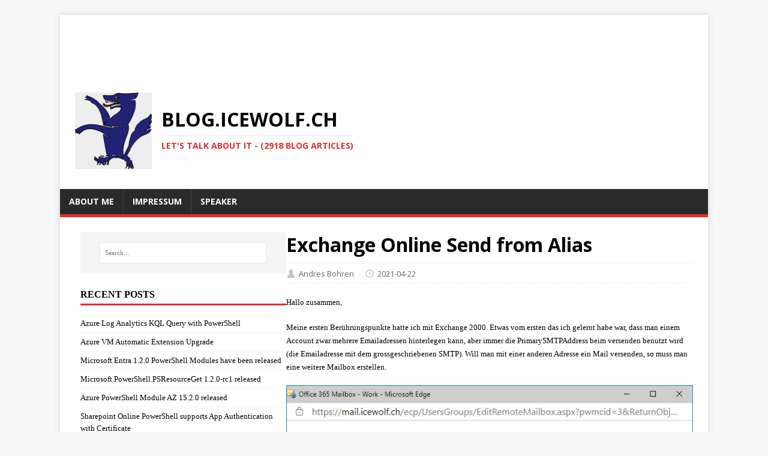

--- FILE ---
content_type: text/html
request_url: https://blog.icewolf.ch/archive/2021/04/22/exchange-online-send-from-alias/
body_size: 5748
content:
<!DOCTYPE html>
<html class="no-js" lang="en">
<head>
	<meta charset="UTF-8">
	<meta name="viewport" content="width=device-width, initial-scale=1">
	<title>Exchange Online Send from Alias - Icewolf Blog</title>
	<script>(function(d,e){d[e]=d[e].replace("no-js","js");})(document.documentElement,"className");</script>
	<meta name="description" content="">
		<meta property="og:title" content="Exchange Online Send from Alias" />
<meta property="og:description" content="Hallo zusammen,
Meine ersten Berührungspunkte hatte ich mit Exchange 2000. Etwas vom ersten das ich gelernt habe war, dass man einem Account zwar mehrere Emailadressen hinterlegen kann, aber immer die PrimarySMTPAddress beim versenden benutzt wird (die Emailadresse mit dem grossgeschriebenen SMTP). Will man mit einer anderen Adresse ein Mail versenden, so muss man eine weitere Mailbox erstellen.
Dies hat sich nach über 20 Jahren endlich geändert. Eines der wohl am längsten geforderten Features." />
<meta property="og:type" content="article" />
<meta property="og:url" content="https://blog.icewolf.ch/archive/2021/04/22/exchange-online-send-from-alias/" /><meta property="article:section" content="202104" />
<meta property="article:published_time" content="2021-04-22T00:00:00+00:00" />
<meta property="article:modified_time" content="2021-04-22T00:00:00+00:00" />

		<meta itemprop="name" content="Exchange Online Send from Alias">
<meta itemprop="description" content="Hallo zusammen,
Meine ersten Berührungspunkte hatte ich mit Exchange 2000. Etwas vom ersten das ich gelernt habe war, dass man einem Account zwar mehrere Emailadressen hinterlegen kann, aber immer die PrimarySMTPAddress beim versenden benutzt wird (die Emailadresse mit dem grossgeschriebenen SMTP). Will man mit einer anderen Adresse ein Mail versenden, so muss man eine weitere Mailbox erstellen.
Dies hat sich nach über 20 Jahren endlich geändert. Eines der wohl am längsten geforderten Features."><meta itemprop="datePublished" content="2021-04-22T00:00:00+00:00" />
<meta itemprop="dateModified" content="2021-04-22T00:00:00+00:00" />
<meta itemprop="wordCount" content="304">
<meta itemprop="keywords" content="Exchange," />
		<meta name="twitter:card" content="summary"/><meta name="twitter:title" content="Exchange Online Send from Alias"/>
<meta name="twitter:description" content="Hallo zusammen,
Meine ersten Berührungspunkte hatte ich mit Exchange 2000. Etwas vom ersten das ich gelernt habe war, dass man einem Account zwar mehrere Emailadressen hinterlegen kann, aber immer die PrimarySMTPAddress beim versenden benutzt wird (die Emailadresse mit dem grossgeschriebenen SMTP). Will man mit einer anderen Adresse ein Mail versenden, so muss man eine weitere Mailbox erstellen.
Dies hat sich nach über 20 Jahren endlich geändert. Eines der wohl am längsten geforderten Features."/>

	<link rel="preconnect" href="https://fonts.gstatic.com" crossorigin>
	<link rel="dns-prefetch" href="//fonts.googleapis.com">
	<link rel="dns-prefetch" href="//fonts.gstatic.com">
	<link rel="stylesheet" href="https://fonts.googleapis.com/css?family=Open+Sans:400,400i,700">

	<link rel="stylesheet" href="/css/style.css">
	<link rel="stylesheet" href="/css/custom.css">

	<link rel="shortcut icon" href="/favicon.ico">
		
<script async src="https://www.googletagmanager.com/gtag/js?id=G-0Z2H4PMRMN"></script>
<script>
var doNotTrack = false;
if (!doNotTrack) {
	window.dataLayer = window.dataLayer || [];
	function gtag(){dataLayer.push(arguments);}
	gtag('js', new Date());
	gtag('config', 'G-0Z2H4PMRMN', { 'anonymize_ip': false });
}
</script>

</head>
<body class="body">
	<div class="container container--outer">
		<header class="header">
	<div class="container header__container">
		<div align="center">


<script data-goatcounter="https://icewolfblog.goatcounter.com/count" async src="//gc.zgo.at/count.js"></script>


<script async src="https://pagead2.googlesyndication.com/pagead/js/adsbygoogle.js"></script>


<ins class="adsbygoogle"
		style="display:inline-block;width:728px;height:90px"
		data-ad-client="ca-pub-6626796386567512"
		data-ad-slot="9318386390">
</ins>

<script>
		(adsbygoogle = window.adsbygoogle || []).push({});
</script>


</div>
		
	<div class="logo logo--mixed">
		<a class="logo__link" href="/" title="blog.icewolf.ch" rel="home">
			<div class="logo__item logo__imagebox">
					<img class="logo__img" src="/img/icewolf.png">
				</div><div class="logo__item logo__text">
					<div class="logo__title">blog.icewolf.ch</div>
					 <div class="logo__tagline">Let&#39;s talk about it - (2918 Blog Articles)</div>
				</div>
		</a>
	</div>
		
<nav class="menu">
	<button class="menu__btn" aria-haspopup="true" aria-expanded="false" tabindex="0">
		<span class="menu__btn-title" tabindex="-1">Menu</span>
	</button>
	<ul class="menu__list">
		<li class="menu__item">
			<a class="menu__link" href="/about/aboutme/">
				
				<span class="menu__text">About me</span>
				
			</a>
		</li>
		<li class="menu__item">
			<a class="menu__link" href="/about/impressum/">
				
				<span class="menu__text">Impressum</span>
				
			</a>
		</li>
		<li class="menu__item">
			<a class="menu__link" href="/about/speaker/">
				
				<span class="menu__text">Speaker</span>
				
			</a>
		</li>
	</ul>
</nav>

		<link rel="alternate" type="application/rss+xml" href="https://blog.icewolf.ch//index.xml" title="Icewolf Blog">
	</div>
</header>
		<div class="wrapper flex">
			<div class="primary">
			
<main class="main" role="main">
	<article class="post">
		<header class="post__header">
			<h1 class="post__title">Exchange Online Send from Alias</h1>
			<div class="post__meta meta"><div class="meta__item-author meta__item">
	<svg class="meta__icon icon icon-author" width="16" height="16" viewBox="0 0 16 16"><path d="M8 1c2 0 3.5 2 3.5 4.5S10 9 10 9c3 1 4 2 4 6H2c0-4 1-5 4-6 0 0-1.5-1-1.5-3.5S6 1 8 1"/></svg><span class="meta__text">Andres Bohren</span>
</div>
<div class="meta__item-datetime meta__item">
	<svg class="meta__icon icon icon-time" width="16" height="14" viewBox="0 0 30 28"><path d="M15 0a14 14 0 1 1 0 28 1 1 0 0 1 0-28m0 3a3 3 0 1 0 0 22 3 3 0 0 0 0-22m1 4h-2v8.4l6.8 4.4L22 18l-6-3.8z"/></svg><time class="meta__text" datetime="2021-04-22T00:00:00Z">2021-04-22</time></div></div>
		</header>
		<div class="content post__content clearfix">
			<p><font size="2" face="Verdana">Hallo zusammen,</font></p>
<p><font size="2" face="Verdana">Meine ersten Berührungspunkte hatte ich mit Exchange 2000. Etwas vom ersten das ich gelernt habe war, dass man einem Account zwar mehrere Emailadressen hinterlegen kann, aber immer die PrimarySMTPAddress beim versenden benutzt wird (die Emailadresse mit dem grossgeschriebenen SMTP). Will man mit einer anderen Adresse ein Mail versenden, so muss man eine weitere Mailbox erstellen.</font></p>
<p><font size="2" face="Verdana"><img width="712" height="626" alt="" src="https://icewolffile.blob.core.windows.net/$web/202104/Exchange_SendFromAlias_02.jpg" /></font></p>
<p><font size="2" face="Verdana">Dies hat sich nach über 20 Jahren endlich geändert. Eines der wohl am längsten geforderten Features.</font></p>
<div><em><font size="2" face="Verdana">Get-OrganizationConfig | fl SendfromAliasEnabled</font></em></div>
<div><em><font size="2" face="Verdana">Set-OrganizationConfig -SendfromAliasEnabled $true</font></em></div>
<p><font size="2" face="Verdana"><img width="622" height="179" alt="" src="https://icewolffile.blob.core.windows.net/$web/202104/Exchange_SendFromAlias_01.jpg" /></font></p>
<p><font size="2" face="Verdana">Als eingefleischter Exchange Engineer, würde ich jedoch behaupten, dass der Begriff "Alias" im Exchange Umfeld etwas anderes bedeutet. Ein Alias ist nämlich in diesem Kontext die Kurzbezeichnung und ein Single-Value Attribut im Active Directory (MailNickname).</font></p>
<p><font size="2" face="Verdana">Zieht man Wikipedia für den Begriff "Alias" heran, so gibt es auch noch eine andere Definition: </font></p>
<p><font size="2" face="Verdana"><em>Pseudonym, einen Namen neben anderen Namen</em></font></p>
<p><font size="2" face="Verdana"><img width="979" height="326" alt="" src="https://icewolffile.blob.core.windows.net/$web/202104/Exchange_SendFromAlias_02b.jpg" /></font></p>
<h3><font size="2" face="Verdana">Outlook on the Web</font></h3>
<p><font size="2" face="Verdana"><img width="525" height="659" alt="" src="https://icewolffile.blob.core.windows.net/$web/202104/Exchange_SendFromAlias_03.jpg" /></font></p>
<p><font size="2" face="Verdana">Und so sieht es beim Empfänger aus</font></p>
<p><font size="2" face="Verdana"><img width="928" height="748" alt="" src="https://icewolffile.blob.core.windows.net/$web/202104/Exchange_SendFromAlias_04.jpg" /></font></p>
<p><font size="2" face="Verdana">In den Nachrichtenheadern sieht man, dass die Absenderadresse abuse@icewolf.ch ist und auch der Return-Path ist so</font></p>
<p><font size="2" face="Verdana">From: "Bohren, Andres" &lt;abuse@icewolf.ch&gt;<br />
To: postmaster &lt;postmaster@icewolf.ch&gt;<br />
Subject: OWA SendFromAlias<br />
Return-Path: </font><a href="mailto:abuse@icewolf.ch"><font size="2" face="Verdana">abuse@icewolf.ch</font></a></p>
<p><font size="2" face="Verdana"><img width="928" height="954" alt="" src="https://icewolffile.blob.core.windows.net/$web/202104/Exchange_SendFromAlias_05.jpg" /></font></p>
<h3><font size="2" face="Verdana">Outlook for Windows</font></h3>
<p><font size="2" face="Verdana">Auch mit Outlook for Windows habe ich das getestet und zwar mit der Version 2105 (Build 14014.20002)</font></p>
<p><font size="2" face="Verdana"><img width="485" height="598" alt="" src="https://icewolffile.blob.core.windows.net/$web/202104/Exchange_SendFromAlias_06.jpg" /></font></p>
<p><font size="2" face="Verdana">Das "Von" Feld muss eingeblendet sein. Dann dort auf das Dropdown klicken und auf "weitere E-Mail Adresse" klicken</font></p>
<p><font size="2" face="Verdana"><img width="706" height="380" alt="" src="https://icewolffile.blob.core.windows.net/$web/202104/Exchange_SendFromAlias_07.jpg" /></font></p>
<p><font size="2" face="Verdana">Nun kann eine weitere Emailadresse als Absender benutzen.</font></p>
<p><font size="2" face="Verdana"><img width="431" height="124" alt="" src="https://icewolffile.blob.core.windows.net/$web/202104/Exchange_SendFromAlias_08.jpg" /></font></p>
<p><font size="2" face="Verdana">Beim Empfänger sieht man, dass die Absenderadresse und der Return-Path abuse@icewolf.ch ist</font></p>
<p><font size="2" face="Verdana">From: "Bohren, Andres" &lt;abuse@icewolf.ch&gt;<br />
To: postmaster &lt;postmaster@icewolf.ch&gt;<br />
Subject: Outlook Send from Alias<br />
Return-Path: </font><a href="mailto:abuse@icewolf.ch"><font size="2" face="Verdana">abuse@icewolf.ch</font></a></p>
<p><font size="2" face="Verdana"><img width="592" height="473" alt="" src="https://icewolffile.blob.core.windows.net/$web/202104/Exchange_SendFromAlias_09.jpg" /></font></p>
<p><font size="2" face="Verdana">Allerdings ist hier die Anzeige in der Contact Card nicht konsistent (Manchmal wurde die richtige Absenderadresse angezeigt). Aber vermutlich wird hier die Auflösung gegenüber dem Globalen Adressbuch auf die Primäre Emailadresse höher gewichtet.</font></p>
<p><font size="2" face="Verdana"><img width="356" height="517" alt="" src="https://icewolffile.blob.core.windows.net/$web/202104/Exchange_SendFromAlias_10.jpg" /></font></p>
<h3><font size="2" face="Verdana">Message Trace</font></h3>
<p><font size="2" face="Verdana">Beim Message Trace findet man die Mails mit der Alias Adresse</font></p>
<p><font size="2" face="Verdana">Get-MessageTrace -SenderAddress abuse@icewolf.ch -StartDate (get-date).AddDays(-3) -EndDate (get-date)</font></p>
<p><font size="2" face="Verdana"><img width="1069" height="238" alt="" src="https://icewolffile.blob.core.windows.net/$web/202104/Exchange_SendFromAlias_11.jpg" /></font></p>
<div><font size="2" face="Verdana">Grüsse</font></div>
<div><font size="2" face="Verdana">Andres Bohren</font></div>
<div><font size="2" face="Verdana" /></div>
<div><font size="2" face="Verdana"><img width="72" height="73" alt="" src="https://icewolffile.blob.core.windows.net/$web/logos/Exchange_logo.png" /></font></div>

		</div>
		<footer class="post__footer">
			
<div class="post__tags tags clearfix">
	<svg class="tags__badge icon icon-tag" width="16" height="16" viewBox="0 0 32 32"><path d="M4 0h8s2 0 4 2l15 15s2 2 0 4L21 31s-2 2-4 0L2 16s-2-2-2-4V3s0-3 4-3m3 10a3 3 0 0 0 0-6 3 3 0 0 0 0 6"/></svg>
	<ul class="tags__list">
		<li class="tags__item">
			<a class="tags__link btn" href="/tags/exchange/" rel="tag">Exchange</a>
		</li>
	</ul>
</div>
		</footer>
	</article>
</main>

<div class="authorbox clearfix">
	<figure class="authorbox__avatar">
		<img alt="Andres Bohren avatar" src="/img/AndresBohren.png" class="avatar" height="90" width="90">
	</figure>
	<div class="authorbox__header">
		<span class="authorbox__name">About Andres Bohren</span>
	</div>
	<div class="authorbox__description">
		<a href="https://blog.icewolf.ch/about/aboutme/">Andres</a> works as a Senior Microsoft Cloud Engineer/Architect for midsize to large Enterprises at <a href="https://www.isolutions.ch/">isolutions</a> in Switzerland. He has a special focus on M365 including Identity, Messaging, Communication, Security and PowerShell but also some Azure Technologies. He is Co-Organisator of the <a href="https://www.meetup.com/m365switzerland/">Microsoft 365 Community Schweiz</a> Meetup group, Co-Organizator of <a href="https://www.meetup.com/swiss-powershell-user-group/">Swiss PowerShell User Group</a> and was <a href="https://blog.icewolf.ch/about/speaker/">Speaker</a> at several other Meetups or Conferences. He likes good Food, his Bike and nice Dive spots all over the World.
	</div>
</div>

<nav class="pager flex">
	<div class="pager__item pager__item--prev">
		<a class="pager__link" href="/archive/2021/04/18/check-your-m365-licenses-with-azure-automation/" rel="prev">
			<span class="pager__subtitle">«&thinsp;Previous</span>
			<p class="pager__title">Check your M365 Licenses with Azure Automation</p>
		</a>
	</div>
	<div class="pager__item pager__item--next">
		<a class="pager__link" href="/archive/2021/04/22/exchange-online-outlook-on-the-web-new-navigation-is-rolling/" rel="next">
			<span class="pager__subtitle">Next&thinsp;»</span>
			<p class="pager__title">Exchange Online Outlook on the Web new navigation is rolling out</p>
		</a>
	</div>
</nav>


			</div>
			<aside class="sidebar"><div class="widget-search widget">
	<form class="widget-search__form" role="search" method="get" action="https://google.com/search">
		<input class="widget-search__field" type="search" placeholder="Search…" value="" name="q" aria-label="Search…">
		<input class="widget-search__submit" type="submit" value="Search">
		<input type="hidden" name="sitesearch" value="https://blog.icewolf.ch/">
	</form>
</div>
<div class="widget-recent widget">
	<h4 class="widget__title">Recent Posts</h4>
	<div class="widget__content">
		<ul class="widget__list">
			<li class="widget__item"><a class="widget__link" href="/archive/2026/01/20/azure-log-analytics-KQL-query-with-powershell/">Azure Log Analytics KQL Query with PowerShell</a></li>
			<li class="widget__item"><a class="widget__link" href="/archive/2026/01/16/azure-VM-automatic-extension-upgrade/">Azure VM Automatic Extension Upgrade</a></li>
			<li class="widget__item"><a class="widget__link" href="/archive/2026/01/15/microsoft-entra-1-2-0-powershell-modules-have-been-released/">Microsoft.Entra 1.2.0 PowerShell Modules have been released</a></li>
			<li class="widget__item"><a class="widget__link" href="/archive/2026/01/15/Microsoft-PowerShell-PSResourceGet-1-2-0-rc1-released/">Microsoft.PowerShell.PSResourceGet 1.2.0-rc1 released</a></li>
			<li class="widget__item"><a class="widget__link" href="/archive/2026/01/13/azure-powershell-module-az-15-2-0-released/">Azure PowerShell Module AZ 15.2.0 released</a></li>
			<li class="widget__item"><a class="widget__link" href="/archive/2026/01/13/sharepoint-online-powershell-supports-app-authentication-with-certificate/">Sharepoint Online PowerShell supports App Authentication with Certificate</a></li>
			<li class="widget__item"><a class="widget__link" href="/archive/2026/01/08/new-microsoft-purview-roles-in-entra/">New Microsoft Purview Roles in Entra</a></li>
			<li class="widget__item"><a class="widget__link" href="/archive/2025/01/07/microsoft-MCP-server-for-enterprise-preview/">Microsoft MCP Server for Enterprise (Preview)</a></li>
			<li class="widget__item"><a class="widget__link" href="/archive/2026/01/05/exchangeonlinemanagement-3-9-2/">ExchangeOnlineManagement 3.9.2 released</a></li>
			<li class="widget__item"><a class="widget__link" href="/archive/2026/01/03/39th-chaos-communication-congress/">39th Chaos Communication Congress</a></li>
		</ul>
	</div>
</div>
<div class="widget-taglist widget">
	<h4 class="widget__title">Tags</h4>
	<div class="widget__content">
		<a class="widget-taglist__link widget__link btn" href="/tags/ai/" title="AI">AI</a>
		<a class="widget-taglist__link widget__link btn" href="/tags/azure/" title="AZURE">AZURE</a>
		<a class="widget-taglist__link widget__link btn" href="/tags/citrix/" title="Citrix">Citrix</a>
		<a class="widget-taglist__link widget__link btn" href="/tags/copilot/" title="COPILOT">COPILOT</a>
		<a class="widget-taglist__link widget__link btn" href="/tags/development/" title="DEVELOPMENT">DEVELOPMENT</a>
		<a class="widget-taglist__link widget__link btn" href="/tags/dotnet/" title="Dotnet">Dotnet</a>
		<a class="widget-taglist__link widget__link btn" href="/tags/enterprise-vault/" title="Enterprise Vault">Enterprise Vault</a>
		<a class="widget-taglist__link widget__link btn" href="/tags/entra/" title="ENTRA">ENTRA</a>
		<a class="widget-taglist__link widget__link btn" href="/tags/exchange/" title="EXCHANGE">EXCHANGE</a>
		<a class="widget-taglist__link widget__link btn" href="/tags/fun/" title="Fun">Fun</a>
		<a class="widget-taglist__link widget__link btn" href="/tags/hardware/" title="HARDWARE">HARDWARE</a>
		<a class="widget-taglist__link widget__link btn" href="/tags/intune/" title="INTUNE">INTUNE</a>
		<a class="widget-taglist__link widget__link btn" href="/tags/linux/" title="Linux">Linux</a>
		<a class="widget-taglist__link widget__link btn" href="/tags/loop/" title="LOOP">LOOP</a>
		<a class="widget-taglist__link widget__link btn" href="/tags/microsoft365/" title="MICROSOFT365">MICROSOFT365</a>
		<a class="widget-taglist__link widget__link btn" href="/tags/microsoftteams/" title="MICROSOFTTEAMS">MICROSOFTTEAMS</a>
		<a class="widget-taglist__link widget__link btn" href="/tags/ms-graph/" title="MS GRAPH">MS GRAPH</a>
		<a class="widget-taglist__link widget__link btn" href="/tags/network/" title="NETWORK">NETWORK</a>
		<a class="widget-taglist__link widget__link btn" href="/tags/office/" title="OFFICE">OFFICE</a>
		<a class="widget-taglist__link widget__link btn" href="/tags/places/" title="PLACES">PLACES</a>
		<a class="widget-taglist__link widget__link btn" href="/tags/powershell/" title="POWERSHELL">POWERSHELL</a>
		<a class="widget-taglist__link widget__link btn" href="/tags/security/" title="SECURITY">SECURITY</a>
		<a class="widget-taglist__link widget__link btn" href="/tags/sharepoint/" title="SHAREPOINT">SHAREPOINT</a>
		<a class="widget-taglist__link widget__link btn" href="/tags/sql/" title="SQL">SQL</a>
		<a class="widget-taglist__link widget__link btn" href="/tags/system-management/" title="SYSTEM MANAGEMENT">SYSTEM MANAGEMENT</a>
		<a class="widget-taglist__link widget__link btn" href="/tags/um/mobile/" title="UM/MOBILE">UM/MOBILE</a>
		<a class="widget-taglist__link widget__link btn" href="/tags/virtualisation/" title="VIRTUALISATION">VIRTUALISATION</a>
		<a class="widget-taglist__link widget__link btn" href="/tags/web/" title="WEB">WEB</a>
		<a class="widget-taglist__link widget__link btn" href="/tags/windows/" title="WINDOWS">WINDOWS</a>
	</div>
</div><div class="widget-clustermaps widget">
	<h4 class="widget__title">Clustermaps</h4>
	<div class="widget__content">
		
		<script type="text/javascript" id="clustrmaps" src="https://cdn.clustrmaps.com/map_v2.js?cl=ffffff&w=180&t=m&d=4ZIEW9glxZKtIdzb8nsKP79fzcyrierv70XrIKUmUxU"></script>
		
	</div>
</div>

<div class="widget-BMC widget">
	<h4 class="widget__title">Buy me a coffee</h4>
	<div class="widget__content">
		
		<a href="https://www.buymeacoffee.com/andresbohren" target="_blank"><img src="https://img.buymeacoffee.com/button-api/?text=Buy me a coffee&emoji=&slug=andresbohren&button_colour=FFDD00&font_colour=000000&font_family=Arial&outline_colour=000000&coffee_colour=ffffff"/></a>
		
	</div>
</div>

</aside>
		</div>
		<footer class="footer">
	<div class="container footer__container flex">
		
<div class="footer__links">
	<a class="footer__link" href="/about/aboutme/">About me</a> | <a class="footer__link" href="/about/impressum/">Impressum</a> | <a class="footer__link" href="/about/speaker/">Speaker</a>
</div>
		<div class="footer__copyright">
			&copy; 2026 Andres Bohren.
			<span class="footer__copyright-credits">Generated with <a href="https://gohugo.io/" rel="nofollow noopener" target="_blank">Hugo</a> and <a href="https://github.com/Vimux/Mainroad/" rel="nofollow noopener" target="_blank">Mainroad</a> theme.</span>
		</div>
	</div>
</footer>
	</div>
<script async defer src="/js/menu.js"></script>
<script src="/js/custom.js"></script>
<script src="https://cdnjs.cloudflare.com/ajax/libs/mathjax/2.7.6/MathJax.js?config=TeX-AMS-MML_HTMLorMML" async></script>
</body>
</html>

--- FILE ---
content_type: text/html; charset=utf-8
request_url: https://www.google.com/recaptcha/api2/aframe
body_size: 268
content:
<!DOCTYPE HTML><html><head><meta http-equiv="content-type" content="text/html; charset=UTF-8"></head><body><script nonce="cnJxV1T5h79tWO0ALGWrKw">/** Anti-fraud and anti-abuse applications only. See google.com/recaptcha */ try{var clients={'sodar':'https://pagead2.googlesyndication.com/pagead/sodar?'};window.addEventListener("message",function(a){try{if(a.source===window.parent){var b=JSON.parse(a.data);var c=clients[b['id']];if(c){var d=document.createElement('img');d.src=c+b['params']+'&rc='+(localStorage.getItem("rc::a")?sessionStorage.getItem("rc::b"):"");window.document.body.appendChild(d);sessionStorage.setItem("rc::e",parseInt(sessionStorage.getItem("rc::e")||0)+1);localStorage.setItem("rc::h",'1768965340661');}}}catch(b){}});window.parent.postMessage("_grecaptcha_ready", "*");}catch(b){}</script></body></html>